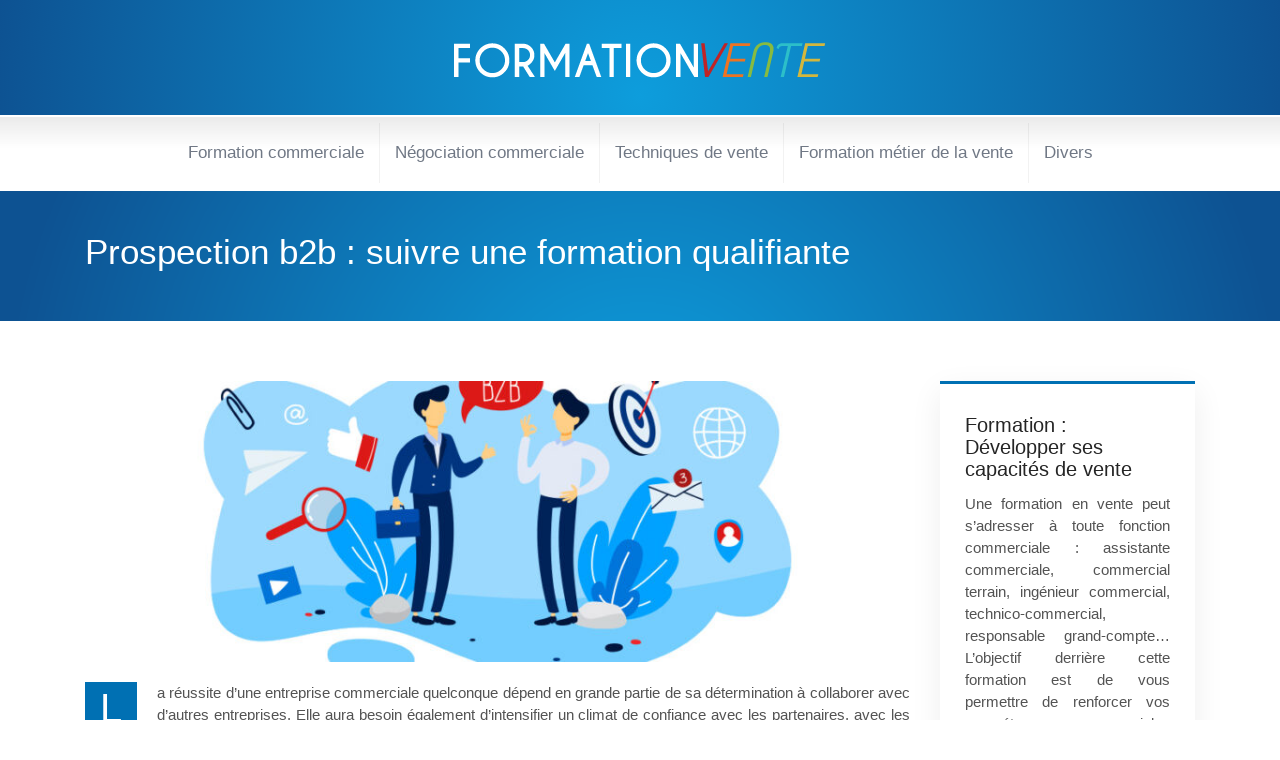

--- FILE ---
content_type: text/html; charset=UTF-8
request_url: https://www.formation-vente.org/prospection-b2b-suivre-une-formation-qualifiante/
body_size: 11176
content:
<!DOCTYPE html>
<html>
<head lang="fr-FR">
<meta charset="UTF-8">
<meta name="viewport" content="width=device-width">
<link rel="shortcut icon" href="https://www.formation-vente.org/wp-content/uploads/2021/08/index.png" /><link val="default" ver="v 3.18.4" />
<meta name='robots' content='max-image-preview:large' />
<link rel='dns-prefetch' href='//stackpath.bootstrapcdn.com' />
<title>Quelle formation qualifiante pour une prospection b2b ?</title><meta name="description" content="La formation sur l’efficacité commerciale est bénéfique pour une équipe de prospection. Il existe des moyens pour acquérir les clés de la prospection b2b."><link rel="alternate" title="oEmbed (JSON)" type="application/json+oembed" href="https://www.formation-vente.org/wp-json/oembed/1.0/embed?url=https%3A%2F%2Fwww.formation-vente.org%2Fprospection-b2b-suivre-une-formation-qualifiante%2F" />
<link rel="alternate" title="oEmbed (XML)" type="text/xml+oembed" href="https://www.formation-vente.org/wp-json/oembed/1.0/embed?url=https%3A%2F%2Fwww.formation-vente.org%2Fprospection-b2b-suivre-une-formation-qualifiante%2F&#038;format=xml" />
<style id='wp-img-auto-sizes-contain-inline-css' type='text/css'>
img:is([sizes=auto i],[sizes^="auto," i]){contain-intrinsic-size:3000px 1500px}
/*# sourceURL=wp-img-auto-sizes-contain-inline-css */
</style>
<style id='wp-block-library-inline-css' type='text/css'>
:root{--wp-block-synced-color:#7a00df;--wp-block-synced-color--rgb:122,0,223;--wp-bound-block-color:var(--wp-block-synced-color);--wp-editor-canvas-background:#ddd;--wp-admin-theme-color:#007cba;--wp-admin-theme-color--rgb:0,124,186;--wp-admin-theme-color-darker-10:#006ba1;--wp-admin-theme-color-darker-10--rgb:0,107,160.5;--wp-admin-theme-color-darker-20:#005a87;--wp-admin-theme-color-darker-20--rgb:0,90,135;--wp-admin-border-width-focus:2px}@media (min-resolution:192dpi){:root{--wp-admin-border-width-focus:1.5px}}.wp-element-button{cursor:pointer}:root .has-very-light-gray-background-color{background-color:#eee}:root .has-very-dark-gray-background-color{background-color:#313131}:root .has-very-light-gray-color{color:#eee}:root .has-very-dark-gray-color{color:#313131}:root .has-vivid-green-cyan-to-vivid-cyan-blue-gradient-background{background:linear-gradient(135deg,#00d084,#0693e3)}:root .has-purple-crush-gradient-background{background:linear-gradient(135deg,#34e2e4,#4721fb 50%,#ab1dfe)}:root .has-hazy-dawn-gradient-background{background:linear-gradient(135deg,#faaca8,#dad0ec)}:root .has-subdued-olive-gradient-background{background:linear-gradient(135deg,#fafae1,#67a671)}:root .has-atomic-cream-gradient-background{background:linear-gradient(135deg,#fdd79a,#004a59)}:root .has-nightshade-gradient-background{background:linear-gradient(135deg,#330968,#31cdcf)}:root .has-midnight-gradient-background{background:linear-gradient(135deg,#020381,#2874fc)}:root{--wp--preset--font-size--normal:16px;--wp--preset--font-size--huge:42px}.has-regular-font-size{font-size:1em}.has-larger-font-size{font-size:2.625em}.has-normal-font-size{font-size:var(--wp--preset--font-size--normal)}.has-huge-font-size{font-size:var(--wp--preset--font-size--huge)}.has-text-align-center{text-align:center}.has-text-align-left{text-align:left}.has-text-align-right{text-align:right}.has-fit-text{white-space:nowrap!important}#end-resizable-editor-section{display:none}.aligncenter{clear:both}.items-justified-left{justify-content:flex-start}.items-justified-center{justify-content:center}.items-justified-right{justify-content:flex-end}.items-justified-space-between{justify-content:space-between}.screen-reader-text{border:0;clip-path:inset(50%);height:1px;margin:-1px;overflow:hidden;padding:0;position:absolute;width:1px;word-wrap:normal!important}.screen-reader-text:focus{background-color:#ddd;clip-path:none;color:#444;display:block;font-size:1em;height:auto;left:5px;line-height:normal;padding:15px 23px 14px;text-decoration:none;top:5px;width:auto;z-index:100000}html :where(.has-border-color){border-style:solid}html :where([style*=border-top-color]){border-top-style:solid}html :where([style*=border-right-color]){border-right-style:solid}html :where([style*=border-bottom-color]){border-bottom-style:solid}html :where([style*=border-left-color]){border-left-style:solid}html :where([style*=border-width]){border-style:solid}html :where([style*=border-top-width]){border-top-style:solid}html :where([style*=border-right-width]){border-right-style:solid}html :where([style*=border-bottom-width]){border-bottom-style:solid}html :where([style*=border-left-width]){border-left-style:solid}html :where(img[class*=wp-image-]){height:auto;max-width:100%}:where(figure){margin:0 0 1em}html :where(.is-position-sticky){--wp-admin--admin-bar--position-offset:var(--wp-admin--admin-bar--height,0px)}@media screen and (max-width:600px){html :where(.is-position-sticky){--wp-admin--admin-bar--position-offset:0px}}

/*# sourceURL=wp-block-library-inline-css */
</style><style id='global-styles-inline-css' type='text/css'>
:root{--wp--preset--aspect-ratio--square: 1;--wp--preset--aspect-ratio--4-3: 4/3;--wp--preset--aspect-ratio--3-4: 3/4;--wp--preset--aspect-ratio--3-2: 3/2;--wp--preset--aspect-ratio--2-3: 2/3;--wp--preset--aspect-ratio--16-9: 16/9;--wp--preset--aspect-ratio--9-16: 9/16;--wp--preset--color--black: #000000;--wp--preset--color--cyan-bluish-gray: #abb8c3;--wp--preset--color--white: #ffffff;--wp--preset--color--pale-pink: #f78da7;--wp--preset--color--vivid-red: #cf2e2e;--wp--preset--color--luminous-vivid-orange: #ff6900;--wp--preset--color--luminous-vivid-amber: #fcb900;--wp--preset--color--light-green-cyan: #7bdcb5;--wp--preset--color--vivid-green-cyan: #00d084;--wp--preset--color--pale-cyan-blue: #8ed1fc;--wp--preset--color--vivid-cyan-blue: #0693e3;--wp--preset--color--vivid-purple: #9b51e0;--wp--preset--gradient--vivid-cyan-blue-to-vivid-purple: linear-gradient(135deg,rgb(6,147,227) 0%,rgb(155,81,224) 100%);--wp--preset--gradient--light-green-cyan-to-vivid-green-cyan: linear-gradient(135deg,rgb(122,220,180) 0%,rgb(0,208,130) 100%);--wp--preset--gradient--luminous-vivid-amber-to-luminous-vivid-orange: linear-gradient(135deg,rgb(252,185,0) 0%,rgb(255,105,0) 100%);--wp--preset--gradient--luminous-vivid-orange-to-vivid-red: linear-gradient(135deg,rgb(255,105,0) 0%,rgb(207,46,46) 100%);--wp--preset--gradient--very-light-gray-to-cyan-bluish-gray: linear-gradient(135deg,rgb(238,238,238) 0%,rgb(169,184,195) 100%);--wp--preset--gradient--cool-to-warm-spectrum: linear-gradient(135deg,rgb(74,234,220) 0%,rgb(151,120,209) 20%,rgb(207,42,186) 40%,rgb(238,44,130) 60%,rgb(251,105,98) 80%,rgb(254,248,76) 100%);--wp--preset--gradient--blush-light-purple: linear-gradient(135deg,rgb(255,206,236) 0%,rgb(152,150,240) 100%);--wp--preset--gradient--blush-bordeaux: linear-gradient(135deg,rgb(254,205,165) 0%,rgb(254,45,45) 50%,rgb(107,0,62) 100%);--wp--preset--gradient--luminous-dusk: linear-gradient(135deg,rgb(255,203,112) 0%,rgb(199,81,192) 50%,rgb(65,88,208) 100%);--wp--preset--gradient--pale-ocean: linear-gradient(135deg,rgb(255,245,203) 0%,rgb(182,227,212) 50%,rgb(51,167,181) 100%);--wp--preset--gradient--electric-grass: linear-gradient(135deg,rgb(202,248,128) 0%,rgb(113,206,126) 100%);--wp--preset--gradient--midnight: linear-gradient(135deg,rgb(2,3,129) 0%,rgb(40,116,252) 100%);--wp--preset--font-size--small: 13px;--wp--preset--font-size--medium: 20px;--wp--preset--font-size--large: 36px;--wp--preset--font-size--x-large: 42px;--wp--preset--spacing--20: 0.44rem;--wp--preset--spacing--30: 0.67rem;--wp--preset--spacing--40: 1rem;--wp--preset--spacing--50: 1.5rem;--wp--preset--spacing--60: 2.25rem;--wp--preset--spacing--70: 3.38rem;--wp--preset--spacing--80: 5.06rem;--wp--preset--shadow--natural: 6px 6px 9px rgba(0, 0, 0, 0.2);--wp--preset--shadow--deep: 12px 12px 50px rgba(0, 0, 0, 0.4);--wp--preset--shadow--sharp: 6px 6px 0px rgba(0, 0, 0, 0.2);--wp--preset--shadow--outlined: 6px 6px 0px -3px rgb(255, 255, 255), 6px 6px rgb(0, 0, 0);--wp--preset--shadow--crisp: 6px 6px 0px rgb(0, 0, 0);}:where(.is-layout-flex){gap: 0.5em;}:where(.is-layout-grid){gap: 0.5em;}body .is-layout-flex{display: flex;}.is-layout-flex{flex-wrap: wrap;align-items: center;}.is-layout-flex > :is(*, div){margin: 0;}body .is-layout-grid{display: grid;}.is-layout-grid > :is(*, div){margin: 0;}:where(.wp-block-columns.is-layout-flex){gap: 2em;}:where(.wp-block-columns.is-layout-grid){gap: 2em;}:where(.wp-block-post-template.is-layout-flex){gap: 1.25em;}:where(.wp-block-post-template.is-layout-grid){gap: 1.25em;}.has-black-color{color: var(--wp--preset--color--black) !important;}.has-cyan-bluish-gray-color{color: var(--wp--preset--color--cyan-bluish-gray) !important;}.has-white-color{color: var(--wp--preset--color--white) !important;}.has-pale-pink-color{color: var(--wp--preset--color--pale-pink) !important;}.has-vivid-red-color{color: var(--wp--preset--color--vivid-red) !important;}.has-luminous-vivid-orange-color{color: var(--wp--preset--color--luminous-vivid-orange) !important;}.has-luminous-vivid-amber-color{color: var(--wp--preset--color--luminous-vivid-amber) !important;}.has-light-green-cyan-color{color: var(--wp--preset--color--light-green-cyan) !important;}.has-vivid-green-cyan-color{color: var(--wp--preset--color--vivid-green-cyan) !important;}.has-pale-cyan-blue-color{color: var(--wp--preset--color--pale-cyan-blue) !important;}.has-vivid-cyan-blue-color{color: var(--wp--preset--color--vivid-cyan-blue) !important;}.has-vivid-purple-color{color: var(--wp--preset--color--vivid-purple) !important;}.has-black-background-color{background-color: var(--wp--preset--color--black) !important;}.has-cyan-bluish-gray-background-color{background-color: var(--wp--preset--color--cyan-bluish-gray) !important;}.has-white-background-color{background-color: var(--wp--preset--color--white) !important;}.has-pale-pink-background-color{background-color: var(--wp--preset--color--pale-pink) !important;}.has-vivid-red-background-color{background-color: var(--wp--preset--color--vivid-red) !important;}.has-luminous-vivid-orange-background-color{background-color: var(--wp--preset--color--luminous-vivid-orange) !important;}.has-luminous-vivid-amber-background-color{background-color: var(--wp--preset--color--luminous-vivid-amber) !important;}.has-light-green-cyan-background-color{background-color: var(--wp--preset--color--light-green-cyan) !important;}.has-vivid-green-cyan-background-color{background-color: var(--wp--preset--color--vivid-green-cyan) !important;}.has-pale-cyan-blue-background-color{background-color: var(--wp--preset--color--pale-cyan-blue) !important;}.has-vivid-cyan-blue-background-color{background-color: var(--wp--preset--color--vivid-cyan-blue) !important;}.has-vivid-purple-background-color{background-color: var(--wp--preset--color--vivid-purple) !important;}.has-black-border-color{border-color: var(--wp--preset--color--black) !important;}.has-cyan-bluish-gray-border-color{border-color: var(--wp--preset--color--cyan-bluish-gray) !important;}.has-white-border-color{border-color: var(--wp--preset--color--white) !important;}.has-pale-pink-border-color{border-color: var(--wp--preset--color--pale-pink) !important;}.has-vivid-red-border-color{border-color: var(--wp--preset--color--vivid-red) !important;}.has-luminous-vivid-orange-border-color{border-color: var(--wp--preset--color--luminous-vivid-orange) !important;}.has-luminous-vivid-amber-border-color{border-color: var(--wp--preset--color--luminous-vivid-amber) !important;}.has-light-green-cyan-border-color{border-color: var(--wp--preset--color--light-green-cyan) !important;}.has-vivid-green-cyan-border-color{border-color: var(--wp--preset--color--vivid-green-cyan) !important;}.has-pale-cyan-blue-border-color{border-color: var(--wp--preset--color--pale-cyan-blue) !important;}.has-vivid-cyan-blue-border-color{border-color: var(--wp--preset--color--vivid-cyan-blue) !important;}.has-vivid-purple-border-color{border-color: var(--wp--preset--color--vivid-purple) !important;}.has-vivid-cyan-blue-to-vivid-purple-gradient-background{background: var(--wp--preset--gradient--vivid-cyan-blue-to-vivid-purple) !important;}.has-light-green-cyan-to-vivid-green-cyan-gradient-background{background: var(--wp--preset--gradient--light-green-cyan-to-vivid-green-cyan) !important;}.has-luminous-vivid-amber-to-luminous-vivid-orange-gradient-background{background: var(--wp--preset--gradient--luminous-vivid-amber-to-luminous-vivid-orange) !important;}.has-luminous-vivid-orange-to-vivid-red-gradient-background{background: var(--wp--preset--gradient--luminous-vivid-orange-to-vivid-red) !important;}.has-very-light-gray-to-cyan-bluish-gray-gradient-background{background: var(--wp--preset--gradient--very-light-gray-to-cyan-bluish-gray) !important;}.has-cool-to-warm-spectrum-gradient-background{background: var(--wp--preset--gradient--cool-to-warm-spectrum) !important;}.has-blush-light-purple-gradient-background{background: var(--wp--preset--gradient--blush-light-purple) !important;}.has-blush-bordeaux-gradient-background{background: var(--wp--preset--gradient--blush-bordeaux) !important;}.has-luminous-dusk-gradient-background{background: var(--wp--preset--gradient--luminous-dusk) !important;}.has-pale-ocean-gradient-background{background: var(--wp--preset--gradient--pale-ocean) !important;}.has-electric-grass-gradient-background{background: var(--wp--preset--gradient--electric-grass) !important;}.has-midnight-gradient-background{background: var(--wp--preset--gradient--midnight) !important;}.has-small-font-size{font-size: var(--wp--preset--font-size--small) !important;}.has-medium-font-size{font-size: var(--wp--preset--font-size--medium) !important;}.has-large-font-size{font-size: var(--wp--preset--font-size--large) !important;}.has-x-large-font-size{font-size: var(--wp--preset--font-size--x-large) !important;}
/*# sourceURL=global-styles-inline-css */
</style>

<style id='classic-theme-styles-inline-css' type='text/css'>
/*! This file is auto-generated */
.wp-block-button__link{color:#fff;background-color:#32373c;border-radius:9999px;box-shadow:none;text-decoration:none;padding:calc(.667em + 2px) calc(1.333em + 2px);font-size:1.125em}.wp-block-file__button{background:#32373c;color:#fff;text-decoration:none}
/*# sourceURL=/wp-includes/css/classic-themes.min.css */
</style>
<link rel='stylesheet' id='default-css' href='https://www.formation-vente.org/wp-content/themes/factory-templates-3/style.css?ver=3ae02aa96c9a878142bdf35d4b53640c' type='text/css' media='all' />
<link rel='stylesheet' id='bootstrap4-css' href='https://www.formation-vente.org/wp-content/themes/factory-templates-3/css/bootstrap4/bootstrap.min.css?ver=3ae02aa96c9a878142bdf35d4b53640c' type='text/css' media='all' />
<link rel='stylesheet' id='font-awesome-css' href='https://stackpath.bootstrapcdn.com/font-awesome/4.7.0/css/font-awesome.min.css?ver=3ae02aa96c9a878142bdf35d4b53640c' type='text/css' media='all' />
<link rel='stylesheet' id='aos-css' href='https://www.formation-vente.org/wp-content/themes/factory-templates-3/css/aos.css?ver=3ae02aa96c9a878142bdf35d4b53640c' type='text/css' media='all' />
<link rel='stylesheet' id='global-css' href='https://www.formation-vente.org/wp-content/themes/factory-templates-3/css/global.css?ver=3ae02aa96c9a878142bdf35d4b53640c' type='text/css' media='all' />
<link rel='stylesheet' id='style-css' href='https://www.formation-vente.org/wp-content/themes/factory-templates-3/css/template.css?ver=3ae02aa96c9a878142bdf35d4b53640c' type='text/css' media='all' />
<script type="text/javascript" src="https://www.formation-vente.org/wp-content/themes/factory-templates-3/js/jquery.min.js?ver=3ae02aa96c9a878142bdf35d4b53640c" id="jquery-js"></script>
<link rel="https://api.w.org/" href="https://www.formation-vente.org/wp-json/" /><link rel="alternate" title="JSON" type="application/json" href="https://www.formation-vente.org/wp-json/wp/v2/posts/2621" /><link rel="EditURI" type="application/rsd+xml" title="RSD" href="https://www.formation-vente.org/xmlrpc.php?rsd" />
<link rel="canonical" href="https://www.formation-vente.org/prospection-b2b-suivre-une-formation-qualifiante/" />
<link rel='shortlink' href='https://www.formation-vente.org/?p=2621' />
<meta name="google-site-verification" content="XQMMhyiZcMwqEVzfxJxyv9-g0TGEt2jPLzN-1UfQ4jw" />
<meta name="google-site-verification" content="4MkFJQkjvc-JfM1wlhdENv7PakC__Pv0zTHvXdaOd9s" /><style type="text/css">
  
.default_color_background,.menu-bars{background-color : #0070B3 }
.default_color_text,a,h1 span,h2 span,h3 span,h4 span,h5 span,h6 span{color :#0070B3 }
.navigation li a,.navigation li.disabled,.navigation li.active a,.owl-dots .owl-dot.active span,.owl-dots .owl-dot:hover span{background-color: #0070B3;}
.block-spc{border-color:#0070B3}
.default_color_border{border-color : #0070B3 }
.fa-bars,.overlay-nav .close{color: #0070B3;}
nav li a:after{background-color: #0070B3;}
a{color : #0070B3 }
a:hover{color : #58b5ec }
.archive h2 a{color :#0070B3}
.main-menu{box-shadow: none;-moz-box-shadow: none;-webkit-box-shadow: none;}
.main-menu{padding : 0 0 0 0 }
.main-menu.scrolling-down{padding : 0 0 0 0!important; }
nav{background-color: #fff!important; }
.main-menu.scrolling-down{-webkit-box-shadow: 0 2px 13px 0 rgba(0, 0, 0, .1);-moz-box-shadow: 0 2px 13px 0 rgba(0, 0, 0, .1);box-shadow: 0 2px 13px 0 rgba(0, 0, 0, .1);}   
nav li a{font-size:17px;}
nav li a{line-height:40px;}
nav li a{color:#707885!important;}
nav li:hover > a,.current-menu-item > a{color:#0070B3!important;}
.archive h1{color:#fff!important;}
.archive h1,.single h1{text-align:left!important;}
.single h1{color:#fff!important;}
#logo{padding:20px 0;}
.archive .readmore{background-color:#0070B3;}
.archive .readmore{color:#fff;}
.archive .readmore{padding:8px 20px;}
.blog-post-content p:first-of-type::first-letter{background-color:#0070B3}
.blog-post-content table p:first-of-type::first-letter{color:inherit;background-color:transparent;padding:0;font-size:inherit;float:none;margin-top:inherit;width:inherit;height:inherit;line-height:inherit;margin:inherit;font-weight:inherit}
.subheader{padding:40px 0}
footer{padding:60px 0 30px}
footer #back_to_top{background-color:#0070B3;}
footer #back_to_top i{color:#fff;}
footer #back_to_top {padding:6px 12px;}
.single h2{font-size:22px!important}    
.single h3{font-size:18px!important}    
.single h4{font-size:15px!important}    
.single h5{font-size:15px!important}    
.single h6{font-size:15px!important}    
@media(max-width: 1024px){.main-menu.scrolling-down{position: fixed !important;}}
@import url('https://fonts.googleapis.com/css2?family=Montserrat:wght@300;400;500;600;700;800;900&family=Open+Sans:wght@300;400;600;700;800&display=swap');
body{
color: #535353;
    font-weight: 400;
font-family: "Open Sans", Helvetica, Arial, sans-serif;
    font-size: 15px;
    line-height: 22px;
}

h1,h2,h3,h4{
font-family: 'Montserrat', sans-serif;
font-weight: 400;
}

/********************************************************/
.navbar{background-image: url(/wp-content/uploads/2021/08/bg-ui-gradient.png);
    background-repeat: repeat-x;
    background-position: left top;
}
.scrolling-down #logo img {
    width: auto;
}
.navbar-toggler{
    border:none
}
.normal-menu ul li{border-right:1px solid rgba(0,0,0,.05);}
.normal-menu ul li:last-child{border-right:none;}
nav li a{padding:10px 0;    }
.main-menu { 
    background-color: #0D5292;
background: -webkit-gradient(radial, center center, 0, center center, 460, from(#0D9DDC), to(#0D5292));
    background: -webkit-radial-gradient(circle, #0D9DDC, #0D5292);}
#logo-ma img{padding:20px 0;}
/*********************Home**************************/
.clip .content-slide{
    width: 50%!important;
    right: 0;
left:auto!important;
    text-align: left;}
.clip .content-slide .heading{
font-size: 23px;
    color: #fff;
    line-height: 35px;
margin-bottom:30px;
}
.clip .content-slide .text-content{color: #fff; text-align:justify;}
.blocTxt h3{font-size: 24px;
    margin-bottom: 11px;
color: #0070B3;
}
/***********************footer*****************************/

footer{   color: #fff;
background-position: center center;
    background-size: cover;
}

footer .footer-widget{
line-height: 30px;
    padding-bottom: 13px;
    font-weight: 600;
    color: #fff;
    font-size: 17px;
    margin-bottom: 13px;
}


footer .copyright{
padding: 20px 0;
    color: #8c8989;
    text-align: left;
    font-size: 16px;
}
footer ul{
    list-style:none;
    margin:0;
    padding:0;
    font-size:14px;
columns: 1;
break-inside: avoid;
-moz-column-gap: 30px;
-webkit-column-gap: 30px;
text-align: center;
}
footer ul li{
    left:0;
    -webkit-transition:.5s all ease;
    transition:.5s all ease;
    padding:.4em 15px;
    display: inline-block;
}
footer ul li a {color: rgb(255 255 255 / 80%)!important;}
footer ul li a:hover {color: #fff!important;}
footer #back_to_top{
    line-height:22px;
    text-align:center;
    bottom:1.5%;
    z-index:4;
}
.fa-angle-right{color: #b3da2d; margin-right: 0.2em;}
footer #back_to_top i{
    font-size:22px
}

/***********************************************************************/

.post-content-loop{
    padding:40px 30px;
-webkit-box-shadow: 0 10px 30px rgb(0 0 0 / 7%);
    box-shadow: 0 10px 30px rgb(0 0 0 / 7%);
}

.widget_sidebar a,.widget_sidebar p{
    font-size:15px
}
.widget_sidebar{
padding: 20px 20px 12px 20px;
    -webkit-box-shadow: 0 10px 30px rgb(0 0 0 / 7%);
    box-shadow: 0 10px 30px rgb(0 0 0 / 7%);
    padding: 30px 25px;
    background-color: #ffffff;
border-top:3px solid #0070B3;
}
.loop-post .thumb-cover{
    margin-bottom:0!important
}

.widget_sidebar .sidebar-widget {
color: #252525;
    font-weight: 500;
    padding-bottom: 13px;
font-size:20px;
}

.archive h1,.single h1{
    font-size:35px;
}

.archive h2{
    font-size:20px;
    line-height:29px;
    margin-bottom:.5em;
font-weight: 500;
}
.post-inloop{
    margin:0 0 40px;
    padding:0 0 40px;
    border-bottom:1px solid rgba(0,0,0,.08)
}
.post-inloop p{
    padding-bottom:0;
    margin-bottom:20px
}
.post-inloop .col-md-7{
    padding-left:40px
}
.blog-post-content{
    border-bottom:1px solid rgba(0,0,0,.1);
    padding-bottom:20px
}
.single .related{
    color:#252525;
    display:inline-block;
    padding-bottom:5px;
    padding-top:20px;
    font-weight:500;
    line-height:26px
}
.single h2,.single h3,.single h4,.single h5,.single h6{
    color:#252525;
    font-size:23px;
    line-height:1.5;
font-weight: 500;
}


.archive .readmore{
    font-size:13px;
    line-height:24px;
    font-weight:600;
    text-transform:uppercase;
position:relative
}
.archive .readmore span{position:relative;z-index: 1;}
.archive .readmore:after{position: absolute;
    top: 0px;
    left: 0px;
    bottom: 0px;
    right: 0px;
    background: #0d1723;
    content: "";
    border-radius: 0px;
    transform: scaleY(0.0) rotateX(0deg);
    -webkit-transition: all 0.2s linear;
    -o-transition: all 0.2s linear;
    transition: all 0.2s linear;}

.archive .readmore:hover:after {
    transform: scaleY(1.0) rotateX(0deg);
    -webkit-transition: all 0.4s linear;
    -o-transition: all 0.4s linear;
    transition: all 0.4s linear;
}


.single .post-data{
    margin-bottom:50px;
}
.blog-post-content p:first-of-type::first-letter{
    font-size:40px;
    height:55px;
    line-height:22px;
    padding:15px;
    width:55px;
    font-weight:500;
    margin-top:5px;
    color:#fff;
    float:left;
    margin:0 20px 0 0;
    text-align:center
}
/***********************Responsive*****************************/
@media screen and (max-width:1190px){
.full-height { height: 80vh;}
}
@media screen and (max-width:1024px){
    nav li a::before{
        height:1px
    }
    ul#main-menu{
        margin-top:1em;
        padding-left:20px
    }
    .home h1{
        line-height:35px!important;
        font-size:25px!important
    }
    .home h2{
        line-height:26px!important;
        font-size:20px!important
    }
    nav li a{
        line-height:30px
    }
    .normal-menu ul{
        margin-top:1em
    }
    .main-menu ul li .sub-menu{
        margin-top:0;
        min-width:100%;
        position:relative;
        box-shadow:none
    }
.menu-item-has-children::after {  right: 100%; top: 0;}
.scrolling-down nav li a{  line-height:20px} 
}
@media screen and (max-width:960px){
    .home h1{
        line-height:30px!important;
        font-size:27px!important
    }
    .home h2{
        line-height:28px!important;
        font-size:24px!important
    }
    .single .post-data{
        padding:0 15px;
    }
    .sidebar{
        margin-top:0
    }
    .scrolling-down .navbar-collapse{
        background:0 0
    }
    .single .related{
        width:100%
    }
    .post-inloop .col-md-7{
        padding-left:0
    }
    .widget_footer{
        margin-top:2em
    }
    .loop-post{
        padding:0 30px
    }
    nav li a{
        padding:10px 5%;
        line-height:20px
    }
    .home h2{
        line-height:25px!important;
        font-size:18px!important
    }

    .home h3{ font-size:14px!important }

}
@media screen and (max-width:375px){
    .single .post-data{
        padding:0 20px
    }
    footer .copyright{
        padding:25px 50px
    }


footer {
    padding: 10px 0 30px!important;
}
}
.single .post-data ul{padding: 0 0 0 15px;}
.single .blog-post-content{text-align:justify}
.single h2, .single h3, .single h4, .single h5, .single h6 {margin-top:15px;}
.single .blog-post-content img{padding:10px 0 15px;}
.nav-post-cat{padding-top:20px;}
.widget_sidebar {margin-bottom:40px;}</style>
</head>
<body class="wp-singular post-template-default single single-post postid-2621 single-format-standard wp-theme-factory-templates-3 catid-4 " style="">
	
<div class="main-menu normal-menu menu-to-right hide-logo">
<div class="container">
<div class="text-center">


<a id="logo-ma" href="https://www.formation-vente.org">
<img class="logo-main" src="https://www.formation-vente.org/wp-content/uploads/2021/08/formation-vente1.png" alt="logo">
</a>

	

</div>
</div>
<div class="container-fluid">	
<nav class="navbar navbar-expand-xl pl-0 pr-0">

<a id="logo" href="https://www.formation-vente.org">
<img class="logo-main" src="https://www.formation-vente.org/wp-content/uploads/2021/08/formation-vente1.png" alt="logo">
</a>
	
<button class="navbar-toggler" type="button" data-toggle="collapse" data-target="#navbarsExample06" aria-controls="navbarsExample06" aria-expanded="false" aria-label="Toggle navigation">
<span class="navbar-toggler-icon">
<div class="menu_btn">	
<div class="menu-bars"></div>
<div class="menu-bars"></div>
<div class="menu-bars"></div>
</div>
</span>
</button> 
<div class="collapse navbar-collapse" id="navbarsExample06">
<ul id="main-menu" class="navbar-nav ml-auto mr-auto"><li id="menu-item-2601" class="menu-item menu-item-type-taxonomy menu-item-object-category current-post-ancestor current-menu-parent current-post-parent"><a href="https://www.formation-vente.org/formation-commerciale/">Formation commerciale</a></li>
<li id="menu-item-2603" class="menu-item menu-item-type-taxonomy menu-item-object-category"><a href="https://www.formation-vente.org/negociation-commerciale/">Négociation commerciale</a></li>
<li id="menu-item-2604" class="menu-item menu-item-type-taxonomy menu-item-object-category"><a href="https://www.formation-vente.org/techniques-de-vente/">Techniques de vente</a></li>
<li id="menu-item-2602" class="menu-item menu-item-type-taxonomy menu-item-object-category"><a href="https://www.formation-vente.org/formation-metier-de-la-vente/">Formation métier de la vente</a></li>
<li id="menu-item-2605" class="menu-item menu-item-type-taxonomy menu-item-object-category"><a href="https://www.formation-vente.org/non-classe/">Divers</a></li>
</ul></div>
</nav>
</div>
</div>
<div class="main">
	<div class="subheader" style="background-position:top;background-image:url(https://www.formation-vente.org/wp-content/uploads/2021/08/bg-banner-blue.png);">
<div id="mask" style=""></div>	<div class="container"><h1 class="title">Prospection b2b : suivre une formation qualifiante</h1></div>
</div>
<div class="container">
<div class="row">
<div class="post-data col-md-9 col-lg-9 col-xs-12">
<div class="post-thumb text-center">
<img width="880" height="300" src="https://www.formation-vente.org/wp-content/uploads/2021/12/prospection-b2b-880x300.jpg" class="attachment-post-large size-post-large wp-post-image" alt="Prospection b2b" decoding="async" fetchpriority="high" /></div>
<div class="blog-post-content">
<div style="text-align:justify">
<p>La réussite d’une entreprise commerciale quelconque dépend en grande partie de sa détermination à collaborer avec d’autres entreprises. Elle aura besoin également d’intensifier un climat de confiance avec les partenaires, avec les clients et les prospects. Pourtant, cette approche requiert de solides compétences pourvues par une formation à la prospection commerciale. Ainsi, l’entreprise va assurer un chiffre d’affaires toujours en hausse et une meilleure visibilité quant à sa position dans les moteurs de recherche. Avec la <strong>prospection b2b</strong>, voici quelques types de formation à pourvoir.</p>
</p>
<h2>Une formation qualifiante en prospection téléphonique</h2>
<p>Depuis de longs moments, la prospection téléphonique a permis de drainer un grand nombre de consommateurs pour écouler les produits et services mis en vente. En effet, elle complète la liste des stratégies commerciales pour trouver de nouveaux clients dans divers secteurs d’activités. Cette excellente technique embarrasse les équipes de prospection. Pourtant, elle est efficace et peut aider les commerciaux à bien préparer leurs appels téléphoniques. Pour cela, ils s’attendent à développer la communication avec des arguments probants et attractifs sur les produits et services.</p>
<p>D&rsquo;ailleurs, la formation qualifiante en B2B est une bonne occasion pour <strong>prospecter des clients</strong>, pour faire connaissance avec de nouveaux prospects. Les contacts fréquents entraînent une sérieuse atmosphère de confiance et peuvent atteindre un haut niveau de maturité. L’existence des offres qui répondent aux besoins des clients favorise une meilleure attente entre les clients et l’entreprise. En fait, dès les premières approches, la relation s’avère intéressante et pour les uns et pour les autres. Par la suite, une équipe bien formée peut effectuer une prospection sur terrain dans le but de développer les ventes. Elle est parfaitement bien placée pour gérer les rencontres et les rendez-vous. Ceci étant, dans l’envie de faire carrière dans le métier de la vente digitale, il vous est conseillé de vous rendre directement sur <a href="https://closerevolution.com/formation-prospection-setting-b2b/">closerevolution.com</a> pour vous inscrire à une formation commerciale en <strong>prospection b2b</strong> en ligne.</p>
</p>
<h2>Une formation qualifiante grâce à un travail sur terrain</h2>
<p>Pour se faire une bonne renommée, une entreprise a besoin d’établir un programme de prospection sur terrain en relation avec son développement commercial. De toutes les façons, cette activité commerciale sert de base à des intérêts particuliers, celui de <strong>trouver des clients</strong>. Elle constitue un défi que l’entreprise et toute son équipe doivent surmonter malgré les difficultés potentielles. Toutefois, les objectifs sont toujours attractifs, quel que soit le secteur d’activité. La formation à la <strong>prospection b2b</strong> sur terrain aide les intéressés à acquérir et à maîtriser les techniques de traitement des objections.</p>
<p>Si les observations sur la vente sont annoncées, les équipes de terrain les considèrent comme une occasion pour relancer la communication et les entretiens. Toutefois, avant de quitter le client, elles insistent sur des questions de vérification sur le déroulement de la vente. En outre, si le nombre d’entretiens de vente augmente, la prospection terrain a bien assimilé la formation dispensée. De plus, les cibles qui ne suivent pas l’entretien peuvent rejoindre le rang des clients fidèles grâce à une relance efficace.</p>
</p>
<h2>La prospection b2b et la formation qualifiante sur mesure</h2>
<p>En général, les chefs d’entreprise bénéficient souvent d’une formation correspondante à leur qualité de managers. Des programmes de formation sont réservés aux secteurs publics et privés à ces catégories d’individus. Ils sont bien placés pour personnaliser leur entreprise en fonction des activités, des produits et des services qu’ils offrent aux clients. La formation est purement et simplement qualifiante parce qu’elle permet d’assurer une collaboration interentreprises. Ainsi, il est plus aisé à l’entreprise de <strong>prospecter des clients</strong>, mais en fonction de leurs exigences et finalité. Ces besoins sont axés principalement sur un environnement économique, social ou culturel. Mais il faut toujours qu’ils soient conformes aux objectifs liés à la formation.</p>
<p>Tous les secteurs d’activités sont présents au cours de la formation. Des formateurs expérimentés mettent leur savoir-faire au profit des équipes nécessiteuses. La formation tourne essentiellement autour des points stratégiques tels que le leadership et la transformation digitale, la technique de vente proprement dite, le marketing, la gestion, le management, etc. Au terme de la formation, l’évolution des équipes de travail est assurée pour entrer en partenariat avec un milieu professionnel diversifié comme les banques et les institutions financières.</p>
</p>
<h2>La prospection B2B et la formation qualifiante en management</h2>
<p>En effet, cette formation sur un thème bien précis en marketing et management d’entreprise est l’une des spécificités de la prospection B to B. L’objectif principal est de savoir <strong>trouver de nouveaux clients</strong> pour l’entreprise, pour pouvoir écouler rapidement les produits. Ce faisant, la formation invite les apprenants à bien maîtriser les outils informatiques propres au management, les outils du marketing. Ils doivent savoir apprécier aussi les rudiments de l’action marketing B2B et donc à bien gérer les organisations d’affaires entre les chefs d’entreprise.</p>
<p>En fait, la formation en management est tout à fait qualifiante. Des hauts responsables commerciaux, ainsi que d’autres cadres dirigeants dont les directeurs marketing et les chefs de vente s’y intéressent. Ils veulent approfondir leurs compétences sur la gestion d’une action commerciale. En fin de formation, ils arrivent à accompagner leurs collaborateurs pour atteindre les objectifs commerciaux. Ils finissent par effectuer eux-mêmes l’évaluation des activités commerciales afin d’en assurer par la suite une bonne gestion. Au bout du compte, ils peuvent financer à leur tour une autre formation en marketing et en management. Toutefois, leur attention doit se fixer sur la question de financement et sur le coût de la formation.</p>
</div>






<div class="row nav-post-cat"><div class="col-6"><a href="https://www.formation-vente.org/devenir-commercial-avez-vous-le-bon-temperament-et-les-bons-soft-kills/"><i class="fa fa-arrow-left" aria-hidden="true"></i>Devenir commercial : avez-vous le bon tempérament et les bons soft kills ?</a></div><div class="col-6"><a href="https://www.formation-vente.org/comment-former-efficacement-une-equipe-commerciale-pour-qu-elle-soit-performante/"><i class="fa fa-arrow-left" aria-hidden="true"></i>Comment former efficacement une équipe commerciale pour qu&rsquo;elle soit performante ?</a></div></div>
	
</div>


</div>
<div class="col-md-3 col-xs-12 col-lg-3">
<div class="sidebar">
<div class="widget-area">
<div class="widget_sidebar"><div
			
			class="so-widget-sow-editor so-widget-sow-editor-base"
			
		><div class="sidebar-widget">Formation : Développer ses capacités de vente</div>
<div class="siteorigin-widget-tinymce textwidget">
	<p>Une formation en vente peut s’adresser à toute fonction commerciale : assistante commerciale, commercial terrain, ingénieur commercial, technico-commercial, responsable grand-compte… L’objectif derrière cette formation est de vous permettre de renforcer vos compétences commerciales en adoptant « la juste attitude ». Elle vous aide à identifier et comprendre les besoins, motivations et contraintes du client…</p>
</div>
</div></div><div class="widget_sidebar"><div
			
			class="so-widget-sow-editor so-widget-sow-editor-base"
			
		><div class="sidebar-widget">Négociateur B-to-B</div>
<div class="siteorigin-widget-tinymce textwidget">
	<p>Un Commercial / Négociateur B-to-B / Ingénieur d’Affaires est un spécialiste de la Vente et de la Négociation de prestations de produits et services complexes et à forte valeur ajoutée.</p>
</div>
</div></div><div class="widget_sidebar"><div
			
			class="so-widget-sow-editor so-widget-sow-editor-base"
			
		><div class="sidebar-widget">Les formations techniques de vente</div>
<div class="siteorigin-widget-tinymce textwidget">
	<p>Les formations techniques de vente s’adressent à tous ceux qui souhaitent se lancer dans des activités commerciales. Ces formations permettent aux participants de maitriser les bases de fonctionnement des différentes techniques de vente, négociation, fidélisation des clients et conclusion de contrats.</p>
</div>
</div></div>



<style>
	.nav-post-cat .col-6 i{
		display: inline-block;
		position: absolute;
	}
	.nav-post-cat .col-6 a{
		position: relative;
	}
	.nav-post-cat .col-6:nth-child(1) a{
		padding-left: 18px;
		float: left;
	}
	.nav-post-cat .col-6:nth-child(1) i{
		left: 0;
	}
	.nav-post-cat .col-6:nth-child(2) a{
		padding-right: 18px;
		float: right;
	}
	.nav-post-cat .col-6:nth-child(2) i{
		transform: rotate(180deg);
		right: 0;
	}
	.nav-post-cat .col-6:nth-child(2){
		text-align: right;
	}
</style>




</div>
</div>
</div>
<script type="text/javascript">
$(document).ready(function() {
$( ".blog-post-content img" ).on( "click", function() {
var url_img = $(this).attr('src');
$('.img-fullscreen').html("<div><img src='"+url_img+"'></div>");
$('.img-fullscreen').fadeIn();
});
$('.img-fullscreen').on( "click", function() {
$(this).empty();
$('.img-fullscreen').hide();
});
});
</script>
</div>
  


</div>
</div>


<footer  style="background-image:url(https://www.formation-vente.org/wp-content/uploads/2021/08/bg-banner-blue.png);">
<div class="container">
<div class="row">
<div class="col-md-4 col-xs-12 w1">
<div class="widget_footer"><div
			
			class="so-widget-sow-editor so-widget-sow-editor-base"
			
		><div class="footer-widget">Commercial : un métier toujours en évolution</div>
<div class="siteorigin-widget-tinymce textwidget">
	<p>La vente de produits et/ou de services existera toujours. En effet, le métier de commercial a un bel avenir devant lui. Des études et des statistiques ont prouvées que les métiers du secteur commercial figurent parmi ceux qui recruteront le plus d’ici à 2022. C’est un des plus vieux métiers du monde mais un métier toujours en évolution.</p>
</div>
</div></div></div>
<div class="col-md-4 col-xs-12 w2">
<div class="widget_footer"><div
			
			class="so-widget-sow-editor so-widget-sow-editor-base"
			
		><div class="footer-widget">Qu’est ce qu’une école de vente ?</div>
<div class="siteorigin-widget-tinymce textwidget">
	<p>Plusieurs entreprises ont lancé leur propre école de vente pour mieux répondre à leurs besoins. Créées le plus souvent en partenariat avec les Chambres de commerce et d’industrie ou les acteurs de la formation, ces écoles ont toutes pour objectif de former les étudiants selon le profil de l’entreprise, de leurs produits et du marché sur lequel elles évoluent.</p>
</div>
</div></div></div>
<div class="col-md-4 col-xs-12 w3">
<div class="widget_footer"><div
			
			class="so-widget-sow-editor so-widget-sow-editor-base"
			
		><div class="footer-widget">Le modèle de vente avec le web</div>
<div class="siteorigin-widget-tinymce textwidget">
	<p>Le modèle de vente avec le web a changé. On a même l’existence de nouveaux métiers lié au e-commerce. Le webmarketer, responsable du site d’une entreprise et de la stratégie marketing, doit être compétent aussi bien en informatique qu’en techniques de vente. Il existe maintenant des commerciaux web qui assurent les ventes en ligne.</p>
</div>
</div></div></div>
</div>
</div>
<div class="to-top " id=""><a id='back_to_top'><i class='fa fa-angle-up' aria-hidden='true'></i></a></div></footer>

<script type="speculationrules">
{"prefetch":[{"source":"document","where":{"and":[{"href_matches":"/*"},{"not":{"href_matches":["/wp-*.php","/wp-admin/*","/wp-content/uploads/*","/wp-content/*","/wp-content/plugins/*","/wp-content/themes/factory-templates-3/*","/*\\?(.+)"]}},{"not":{"selector_matches":"a[rel~=\"nofollow\"]"}},{"not":{"selector_matches":".no-prefetch, .no-prefetch a"}}]},"eagerness":"conservative"}]}
</script>
<p class="text-center" style="margin-bottom: 0px"><a href="/plan-du-site/">Plan du site</a></p><script type="text/javascript" src="https://www.formation-vente.org/wp-content/themes/factory-templates-3/js/bootstrap.min.js" id="bootstrap4-js"></script>
<script type="text/javascript" src="https://www.formation-vente.org/wp-content/themes/factory-templates-3/js/aos.js" id="aos-js"></script>
<script type="text/javascript" src="https://www.formation-vente.org/wp-content/themes/factory-templates-3/js/rellax.min.js" id="rellax-js"></script>
<script type="text/javascript" src="https://www.formation-vente.org/wp-content/themes/factory-templates-3/js/default_script.js" id="default_script-js"></script>



<script type="text/javascript">
jQuery('.remove-margin-bottom').parent(".so-panel").css("margin-bottom","0px");

let calcScrollValue = () => {
  let scrollProgress = document.getElementById("progress");
  let progressValue = document.getElementById("back_to_top");
  let pos = document.documentElement.scrollTop;
  let calcHeight = document.documentElement.scrollHeight - document.documentElement.clientHeight;
  let scrollValue = Math.round((pos * 100) / calcHeight);
  if (pos > 500) {
    progressValue.style.display = "grid";
  } else {
    progressValue.style.display = "none";
  }
  scrollProgress.addEventListener("click", () => {
    document.documentElement.scrollTop = 0;
  });
  scrollProgress.style.background = `conic-gradient( ${scrollValue}%, #fff ${scrollValue}%)`;
};
window.onscroll = calcScrollValue;
window.onload = calcScrollValue;



</script>
<script type="text/javascript">
var nav = jQuery('.main-menu:not(.creative-menu-open)');
var menu_height = jQuery(".main-menu").height();  
jQuery(window).scroll(function () { 
if (jQuery(this).scrollTop() > 125) { 
nav.addClass("fixed-menu");
jQuery(".main-menu").addClass("scrolling-down");
jQuery("#before-menu").css("height",menu_height);
setTimeout(function(){ jQuery('.fixed-menu').css("top", "0"); },600)
} else {
jQuery(".main-menu").removeClass("scrolling-down");
nav.removeClass("fixed-menu");
jQuery("#before-menu").css("height","0px");
jQuery('.fixed-menu').css("top", "-200px");
nav.attr('style', '');
}
});
</script>

<script type="text/javascript">
AOS.init({
  once: true,
});
</script>

<div class="img-fullscreen"></div>

 

</body>
</html>   